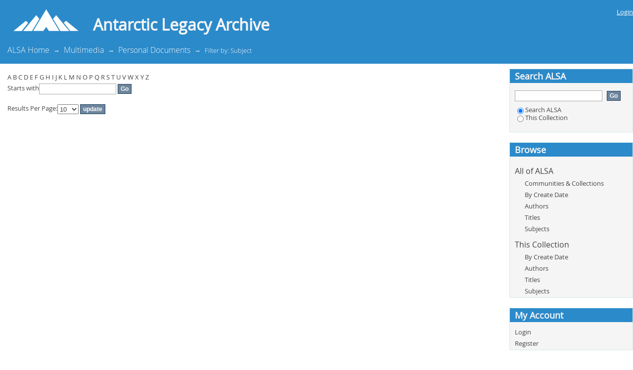

--- FILE ---
content_type: text/html;charset=utf-8
request_url: https://alp.lib.sun.ac.za/handle/123456789/10/search-filter?field=subject&filtertype_0=dateCreated&filtertype_1=subject&filtertype_2=author&filter_relational_operator_1=equals&filter_relational_operator_0=equals&filter_2=Artz%2C+Gordon&filter_1=Team+members&filter_relational_operator_2=equals&filter_0=1960&starts_with=f
body_size: 26435
content:
<?xml version="1.0" encoding="UTF-8"?>
<!DOCTYPE html PUBLIC "-//W3C//DTD XHTML 1.0 Strict//EN" "http://www.w3.org/TR/xhtml1/DTD/xhtml1-strict.dtd">
<html xmlns="http://www.w3.org/1999/xhtml" class="no-js">
<head>
<meta content="text/html; charset=UTF-8" http-equiv="Content-Type" />
<meta content="IE=edge,chrome=1" http-equiv="X-UA-Compatible" />
<meta content="width=device-width; initial-scale=1.0; maximum-scale=1.0;" name="viewport" />
<link rel="shortcut icon" href="/themes/ALP/images/favicon.ico" />
<link rel="apple-touch-icon" href="/themes/ALP/images/apple-touch-icon.png" />
<meta name="Generator" content="DSpace 5.5" />
<link type="text/css" rel="stylesheet" media="screen" href="/themes/ALP/lib/css/reset.css" />
<link type="text/css" rel="stylesheet" media="screen" href="/themes/ALP/lib/css/base.css" />
<link type="text/css" rel="stylesheet" media="screen" href="/themes/ALP/lib/css/helper.css" />
<link type="text/css" rel="stylesheet" media="screen" href="/themes/ALP/lib/css/jquery-ui-1.8.15.custom.css" />
<link type="text/css" rel="stylesheet" media="screen" href="/themes/ALP/lib/css/style.css" />
<link type="text/css" rel="stylesheet" media="screen" href="/themes/ALP/lib/css/authority-control.css" />
<link type="text/css" rel="stylesheet" media="handheld" href="/themes/ALP/lib/css/handheld.css" />
<link type="text/css" rel="stylesheet" media="print" href="/themes/ALP/lib/css/print.css" />
<link type="text/css" rel="stylesheet" media="all" href="/themes/ALP/lib/css/media.css" />
<link type="text/css" rel="stylesheet" media="screen" href="/themes/ALP/lib/css/fonts.css" />
<link type="application/opensearchdescription+xml" rel="search" href="https://alp.lib.sun.ac.za:443/open-search/description.xml" title="DSpace" />
<script type="text/javascript">
                                //Clear default text of empty text areas on focus
                                function tFocus(element)
                                {
                                        if (element.value == ' '){element.value='';}
                                }
                                //Clear default text of empty text areas on submit
                                function tSubmit(form)
                                {
                                        var defaultedElements = document.getElementsByTagName("textarea");
                                        for (var i=0; i != defaultedElements.length; i++){
                                                if (defaultedElements[i].value == ' '){
                                                        defaultedElements[i].value='';}}
                                }
                                //Disable pressing 'enter' key to submit a form (otherwise pressing 'enter' causes a submission to start over)
                                function disableEnterKey(e)
                                {
                                     var key;

                                     if(window.event)
                                          key = window.event.keyCode;     //Internet Explorer
                                     else
                                          key = e.which;     //Firefox and Netscape

                                     if(key == 13)  //if "Enter" pressed, then disable!
                                          return false;
                                     else
                                          return true;
                                }

                                function FnArray()
                                {
                                    this.funcs = new Array;
                                }

                                FnArray.prototype.add = function(f)
                                {
                                    if( typeof f!= "function" )
                                    {
                                        f = new Function(f);
                                    }
                                    this.funcs[this.funcs.length] = f;
                                };

                                FnArray.prototype.execute = function()
                                {
                                    for( var i=0; i < this.funcs.length; i++ )
                                    {
                                        this.funcs[i]();
                                    }
                                };

                                var runAfterJSImports = new FnArray();
            </script>
<script xmlns:i18n="http://apache.org/cocoon/i18n/2.1" type="text/javascript" src="/themes/ALP/lib/js/modernizr-1.7.min.js"> </script>
<title>Filter by: Subject</title>
</head><!--[if lt IE 7 ]> <body class="ie6"> <![endif]-->
                <!--[if IE 7 ]>    <body class="ie7"> <![endif]-->
                <!--[if IE 8 ]>    <body class="ie8"> <![endif]-->
                <!--[if IE 9 ]>    <body class="ie9"> <![endif]-->
                <!--[if (gt IE 9)|!(IE)]><!--><body><!--<![endif]-->
<div xmlns:i18n="http://apache.org/cocoon/i18n/2.1" xmlns="http://di.tamu.edu/DRI/1.0/" id="ds-main">
<div id="ds-header-wrapper">
<div class="clearfix" id="ds-header">
<a id="ds-header-logo-link" href="/">
<img style="padding-left: 20px" width="145px" src="/themes/ALP/images/su-images/logo_white.png" />
<h1 id="ds-header-logo-text">Antarctic Legacy Archive</h1>
</a>
<h1 xmlns:i18n="http://apache.org/cocoon/i18n/2.1" class="pagetitle visuallyhidden">Filter by: Subject</h1>
<div xmlns:i18n="http://apache.org/cocoon/i18n/2.1" xmlns="http://di.tamu.edu/DRI/1.0/" id="ds-user-box">
<p>
<a href="/login">Login</a>
</p>
</div>
</div>
</div>
<div xmlns:i18n="http://apache.org/cocoon/i18n/2.1" id="ds-trail-wrapper">
<ul id="ds-trail">
<li class="ds-trail-link first-link ">
<a href="/">ALSA Home</a>
</li>
<li xmlns:i18n="http://apache.org/cocoon/i18n/2.1" xmlns="http://di.tamu.edu/DRI/1.0/" class="ds-trail-arrow">→</li>
<li class="ds-trail-link ">
<a href="/handle/123456789/1">Multimedia</a>
</li>
<li class="ds-trail-arrow">→</li>
<li class="ds-trail-link ">
<a href="/handle/123456789/10">Personal Documents</a>
</li>
<li class="ds-trail-arrow">→</li>
<li class="ds-trail-link last-link">Filter by: Subject</li>
</ul>
</div>
<div xmlns:i18n="http://apache.org/cocoon/i18n/2.1" xmlns="http://di.tamu.edu/DRI/1.0/" class="hidden" id="no-js-warning-wrapper">
<div id="no-js-warning">
<div class="notice failure">JavaScript is disabled for your browser. Some features of this site may not work without it.</div>
</div>
</div>
<div id="ds-content-wrapper">
<div class="clearfix" id="ds-content">
<div id="ds-body">
<div id="aspect_discovery_SearchFacetFilter_div_browse-by-subject" class="ds-static-div primary">
<form id="aspect_discovery_SearchFacetFilter_div_filter-navigation" class="ds-interactive-div secondary navigation" action="/handle/123456789/10/search-filter" method="post" onsubmit="javascript:tSubmit(this);">
<p id="aspect_discovery_SearchFacetFilter_p_hidden-fields" class="ds-paragraph hidden">
<input id="aspect_discovery_SearchFacetFilter_field_field" class="ds-hidden-field" name="field" type="hidden" value="subject" />
<input id="aspect_discovery_SearchFacetFilter_field_filtertype_0" class="ds-hidden-field" name="filtertype_0" type="hidden" value="dateCreated" />
<input id="aspect_discovery_SearchFacetFilter_field_filtertype_1" class="ds-hidden-field" name="filtertype_1" type="hidden" value="subject" />
<input id="aspect_discovery_SearchFacetFilter_field_filtertype_2" class="ds-hidden-field" name="filtertype_2" type="hidden" value="author" />
<input id="aspect_discovery_SearchFacetFilter_field_filter_relational_operator_1" class="ds-hidden-field" name="filter_relational_operator_1" type="hidden" value="equals" />
<input id="aspect_discovery_SearchFacetFilter_field_filter_relational_operator_0" class="ds-hidden-field" name="filter_relational_operator_0" type="hidden" value="equals" />
<input id="aspect_discovery_SearchFacetFilter_field_filter_2" class="ds-hidden-field" name="filter_2" type="hidden" value="Artz, Gordon" />
<input id="aspect_discovery_SearchFacetFilter_field_filter_1" class="ds-hidden-field" name="filter_1" type="hidden" value="Team members" />
<input id="aspect_discovery_SearchFacetFilter_field_filter_relational_operator_2" class="ds-hidden-field" name="filter_relational_operator_2" type="hidden" value="equals" />
<input id="aspect_discovery_SearchFacetFilter_field_filter_0" class="ds-hidden-field" name="filter_0" type="hidden" value="1960" />
</p>
<ul id="aspect_discovery_SearchFacetFilter_list_jump-list" class="ds-simple-list alphabet">
<li class="ds-simple-list-item">
<a href="search-filter?field=subject&amp;filtertype_0=dateCreated&amp;filtertype_1=subject&amp;filtertype_2=author&amp;filter_relational_operator_1=equals&amp;filter_relational_operator_0=equals&amp;filter_2=Artz%2C+Gordon&amp;filter_1=Team+members&amp;filter_relational_operator_2=equals&amp;filter_0=1960&amp;starts_with=a">A</a>
</li>
<li class="ds-simple-list-item">
<a href="search-filter?field=subject&amp;filtertype_0=dateCreated&amp;filtertype_1=subject&amp;filtertype_2=author&amp;filter_relational_operator_1=equals&amp;filter_relational_operator_0=equals&amp;filter_2=Artz%2C+Gordon&amp;filter_1=Team+members&amp;filter_relational_operator_2=equals&amp;filter_0=1960&amp;starts_with=b">B</a>
</li>
<li class="ds-simple-list-item">
<a href="search-filter?field=subject&amp;filtertype_0=dateCreated&amp;filtertype_1=subject&amp;filtertype_2=author&amp;filter_relational_operator_1=equals&amp;filter_relational_operator_0=equals&amp;filter_2=Artz%2C+Gordon&amp;filter_1=Team+members&amp;filter_relational_operator_2=equals&amp;filter_0=1960&amp;starts_with=c">C</a>
</li>
<li class="ds-simple-list-item">
<a href="search-filter?field=subject&amp;filtertype_0=dateCreated&amp;filtertype_1=subject&amp;filtertype_2=author&amp;filter_relational_operator_1=equals&amp;filter_relational_operator_0=equals&amp;filter_2=Artz%2C+Gordon&amp;filter_1=Team+members&amp;filter_relational_operator_2=equals&amp;filter_0=1960&amp;starts_with=d">D</a>
</li>
<li class="ds-simple-list-item">
<a href="search-filter?field=subject&amp;filtertype_0=dateCreated&amp;filtertype_1=subject&amp;filtertype_2=author&amp;filter_relational_operator_1=equals&amp;filter_relational_operator_0=equals&amp;filter_2=Artz%2C+Gordon&amp;filter_1=Team+members&amp;filter_relational_operator_2=equals&amp;filter_0=1960&amp;starts_with=e">E</a>
</li>
<li class="ds-simple-list-item">
<a href="search-filter?field=subject&amp;filtertype_0=dateCreated&amp;filtertype_1=subject&amp;filtertype_2=author&amp;filter_relational_operator_1=equals&amp;filter_relational_operator_0=equals&amp;filter_2=Artz%2C+Gordon&amp;filter_1=Team+members&amp;filter_relational_operator_2=equals&amp;filter_0=1960&amp;starts_with=f">F</a>
</li>
<li class="ds-simple-list-item">
<a href="search-filter?field=subject&amp;filtertype_0=dateCreated&amp;filtertype_1=subject&amp;filtertype_2=author&amp;filter_relational_operator_1=equals&amp;filter_relational_operator_0=equals&amp;filter_2=Artz%2C+Gordon&amp;filter_1=Team+members&amp;filter_relational_operator_2=equals&amp;filter_0=1960&amp;starts_with=g">G</a>
</li>
<li class="ds-simple-list-item">
<a href="search-filter?field=subject&amp;filtertype_0=dateCreated&amp;filtertype_1=subject&amp;filtertype_2=author&amp;filter_relational_operator_1=equals&amp;filter_relational_operator_0=equals&amp;filter_2=Artz%2C+Gordon&amp;filter_1=Team+members&amp;filter_relational_operator_2=equals&amp;filter_0=1960&amp;starts_with=h">H</a>
</li>
<li class="ds-simple-list-item">
<a href="search-filter?field=subject&amp;filtertype_0=dateCreated&amp;filtertype_1=subject&amp;filtertype_2=author&amp;filter_relational_operator_1=equals&amp;filter_relational_operator_0=equals&amp;filter_2=Artz%2C+Gordon&amp;filter_1=Team+members&amp;filter_relational_operator_2=equals&amp;filter_0=1960&amp;starts_with=i">I</a>
</li>
<li class="ds-simple-list-item">
<a href="search-filter?field=subject&amp;filtertype_0=dateCreated&amp;filtertype_1=subject&amp;filtertype_2=author&amp;filter_relational_operator_1=equals&amp;filter_relational_operator_0=equals&amp;filter_2=Artz%2C+Gordon&amp;filter_1=Team+members&amp;filter_relational_operator_2=equals&amp;filter_0=1960&amp;starts_with=j">J</a>
</li>
<li class="ds-simple-list-item">
<a href="search-filter?field=subject&amp;filtertype_0=dateCreated&amp;filtertype_1=subject&amp;filtertype_2=author&amp;filter_relational_operator_1=equals&amp;filter_relational_operator_0=equals&amp;filter_2=Artz%2C+Gordon&amp;filter_1=Team+members&amp;filter_relational_operator_2=equals&amp;filter_0=1960&amp;starts_with=k">K</a>
</li>
<li class="ds-simple-list-item">
<a href="search-filter?field=subject&amp;filtertype_0=dateCreated&amp;filtertype_1=subject&amp;filtertype_2=author&amp;filter_relational_operator_1=equals&amp;filter_relational_operator_0=equals&amp;filter_2=Artz%2C+Gordon&amp;filter_1=Team+members&amp;filter_relational_operator_2=equals&amp;filter_0=1960&amp;starts_with=l">L</a>
</li>
<li class="ds-simple-list-item">
<a href="search-filter?field=subject&amp;filtertype_0=dateCreated&amp;filtertype_1=subject&amp;filtertype_2=author&amp;filter_relational_operator_1=equals&amp;filter_relational_operator_0=equals&amp;filter_2=Artz%2C+Gordon&amp;filter_1=Team+members&amp;filter_relational_operator_2=equals&amp;filter_0=1960&amp;starts_with=m">M</a>
</li>
<li class="ds-simple-list-item">
<a href="search-filter?field=subject&amp;filtertype_0=dateCreated&amp;filtertype_1=subject&amp;filtertype_2=author&amp;filter_relational_operator_1=equals&amp;filter_relational_operator_0=equals&amp;filter_2=Artz%2C+Gordon&amp;filter_1=Team+members&amp;filter_relational_operator_2=equals&amp;filter_0=1960&amp;starts_with=n">N</a>
</li>
<li class="ds-simple-list-item">
<a href="search-filter?field=subject&amp;filtertype_0=dateCreated&amp;filtertype_1=subject&amp;filtertype_2=author&amp;filter_relational_operator_1=equals&amp;filter_relational_operator_0=equals&amp;filter_2=Artz%2C+Gordon&amp;filter_1=Team+members&amp;filter_relational_operator_2=equals&amp;filter_0=1960&amp;starts_with=o">O</a>
</li>
<li class="ds-simple-list-item">
<a href="search-filter?field=subject&amp;filtertype_0=dateCreated&amp;filtertype_1=subject&amp;filtertype_2=author&amp;filter_relational_operator_1=equals&amp;filter_relational_operator_0=equals&amp;filter_2=Artz%2C+Gordon&amp;filter_1=Team+members&amp;filter_relational_operator_2=equals&amp;filter_0=1960&amp;starts_with=p">P</a>
</li>
<li class="ds-simple-list-item">
<a href="search-filter?field=subject&amp;filtertype_0=dateCreated&amp;filtertype_1=subject&amp;filtertype_2=author&amp;filter_relational_operator_1=equals&amp;filter_relational_operator_0=equals&amp;filter_2=Artz%2C+Gordon&amp;filter_1=Team+members&amp;filter_relational_operator_2=equals&amp;filter_0=1960&amp;starts_with=q">Q</a>
</li>
<li class="ds-simple-list-item">
<a href="search-filter?field=subject&amp;filtertype_0=dateCreated&amp;filtertype_1=subject&amp;filtertype_2=author&amp;filter_relational_operator_1=equals&amp;filter_relational_operator_0=equals&amp;filter_2=Artz%2C+Gordon&amp;filter_1=Team+members&amp;filter_relational_operator_2=equals&amp;filter_0=1960&amp;starts_with=r">R</a>
</li>
<li class="ds-simple-list-item">
<a href="search-filter?field=subject&amp;filtertype_0=dateCreated&amp;filtertype_1=subject&amp;filtertype_2=author&amp;filter_relational_operator_1=equals&amp;filter_relational_operator_0=equals&amp;filter_2=Artz%2C+Gordon&amp;filter_1=Team+members&amp;filter_relational_operator_2=equals&amp;filter_0=1960&amp;starts_with=s">S</a>
</li>
<li class="ds-simple-list-item">
<a href="search-filter?field=subject&amp;filtertype_0=dateCreated&amp;filtertype_1=subject&amp;filtertype_2=author&amp;filter_relational_operator_1=equals&amp;filter_relational_operator_0=equals&amp;filter_2=Artz%2C+Gordon&amp;filter_1=Team+members&amp;filter_relational_operator_2=equals&amp;filter_0=1960&amp;starts_with=t">T</a>
</li>
<li class="ds-simple-list-item">
<a href="search-filter?field=subject&amp;filtertype_0=dateCreated&amp;filtertype_1=subject&amp;filtertype_2=author&amp;filter_relational_operator_1=equals&amp;filter_relational_operator_0=equals&amp;filter_2=Artz%2C+Gordon&amp;filter_1=Team+members&amp;filter_relational_operator_2=equals&amp;filter_0=1960&amp;starts_with=u">U</a>
</li>
<li class="ds-simple-list-item">
<a href="search-filter?field=subject&amp;filtertype_0=dateCreated&amp;filtertype_1=subject&amp;filtertype_2=author&amp;filter_relational_operator_1=equals&amp;filter_relational_operator_0=equals&amp;filter_2=Artz%2C+Gordon&amp;filter_1=Team+members&amp;filter_relational_operator_2=equals&amp;filter_0=1960&amp;starts_with=v">V</a>
</li>
<li class="ds-simple-list-item">
<a href="search-filter?field=subject&amp;filtertype_0=dateCreated&amp;filtertype_1=subject&amp;filtertype_2=author&amp;filter_relational_operator_1=equals&amp;filter_relational_operator_0=equals&amp;filter_2=Artz%2C+Gordon&amp;filter_1=Team+members&amp;filter_relational_operator_2=equals&amp;filter_0=1960&amp;starts_with=w">W</a>
</li>
<li class="ds-simple-list-item">
<a href="search-filter?field=subject&amp;filtertype_0=dateCreated&amp;filtertype_1=subject&amp;filtertype_2=author&amp;filter_relational_operator_1=equals&amp;filter_relational_operator_0=equals&amp;filter_2=Artz%2C+Gordon&amp;filter_1=Team+members&amp;filter_relational_operator_2=equals&amp;filter_0=1960&amp;starts_with=x">X</a>
</li>
<li class="ds-simple-list-item">
<a href="search-filter?field=subject&amp;filtertype_0=dateCreated&amp;filtertype_1=subject&amp;filtertype_2=author&amp;filter_relational_operator_1=equals&amp;filter_relational_operator_0=equals&amp;filter_2=Artz%2C+Gordon&amp;filter_1=Team+members&amp;filter_relational_operator_2=equals&amp;filter_0=1960&amp;starts_with=y">Y</a>
</li>
<li class="ds-simple-list-item">
<a href="search-filter?field=subject&amp;filtertype_0=dateCreated&amp;filtertype_1=subject&amp;filtertype_2=author&amp;filter_relational_operator_1=equals&amp;filter_relational_operator_0=equals&amp;filter_2=Artz%2C+Gordon&amp;filter_1=Team+members&amp;filter_relational_operator_2=equals&amp;filter_0=1960&amp;starts_with=z">Z</a>
</li>
</ul>
<p class="ds-paragraph">Starts with<input xmlns:i18n="http://apache.org/cocoon/i18n/2.1" xmlns="http://www.w3.org/1999/xhtml" id="aspect_discovery_SearchFacetFilter_field_starts_with" class="ds-text-field" name="starts_with" type="text" value="" title="Or enter first few letters:" />
<input xmlns:i18n="http://apache.org/cocoon/i18n/2.1" id="aspect_discovery_SearchFacetFilter_field_submit" class="ds-button-field" name="submit" type="submit" value="Go" />
</p>
</form>
<form id="aspect_discovery_SearchFacetFilter_div_browse-controls" class="ds-interactive-div browse controls" action="search-filter?field=subject" method="post" onsubmit="javascript:tSubmit(this);">
<p id="aspect_discovery_SearchFacetFilter_p_hidden-fields" class="ds-paragraph hidden">
<input id="aspect_discovery_SearchFacetFilter_field_field" class="ds-hidden-field" name="field" type="hidden" value="subject" />
<input id="aspect_discovery_SearchFacetFilter_field_order" class="ds-hidden-field" name="order" type="hidden" value="" />
</p>
<p class="ds-paragraph">Results Per Page:<select xmlns:i18n="http://apache.org/cocoon/i18n/2.1" xmlns="http://www.w3.org/1999/xhtml" id="aspect_discovery_SearchFacetFilter_field_rpp" class="ds-select-field" name="rpp">
<option value="5">5</option>
<option value="10" selected="selected">10</option>
<option value="20">20</option>
<option value="40">40</option>
<option value="60">60</option>
<option value="80">80</option>
<option value="100">100</option>
</select>
<input id="aspect_discovery_SearchFacetFilter_field_update" class="ds-button-field" name="update" type="submit" value="update" />
</p>
</form>
</div>
</div>
<div id="ds-options-wrapper">
<div id="ds-options">
<h1 class="ds-option-set-head" id="ds-search-option-head">Search ALSA</h1>
<div xmlns:i18n="http://apache.org/cocoon/i18n/2.1" class="ds-option-set" id="ds-search-option">
<form method="post" id="ds-search-form" action="/discover">
<fieldset>
<input type="text" class="ds-text-field " name="query" />
<input xmlns:i18n="http://apache.org/cocoon/i18n/2.1" value="Go" type="submit" name="submit" class="ds-button-field " onclick="&#10;                                        var radio = document.getElementById(&quot;ds-search-form-scope-container&quot;);&#10;                                        if (radio != undefined &amp;&amp; radio.checked)&#10;                                        {&#10;                                        var form = document.getElementById(&quot;ds-search-form&quot;);&#10;                                        form.action=&#10;                                    &quot;/handle/&quot; + radio.value + &quot;/discover&quot; ; &#10;                                        }&#10;                                    " />
<br />
<label>
<input checked="checked" value="" name="scope" type="radio" id="ds-search-form-scope-all" />Search ALSA</label>
<br xmlns:i18n="http://apache.org/cocoon/i18n/2.1" />
<label>
<input name="scope" type="radio" id="ds-search-form-scope-container" value="123456789/10" />This Collection</label>
</fieldset>
</form>
</div>
<h1 xmlns:i18n="http://apache.org/cocoon/i18n/2.1" class="ds-option-set-head">Browse</h1>
<div xmlns:i18n="http://apache.org/cocoon/i18n/2.1" xmlns="http://di.tamu.edu/DRI/1.0/" id="aspect_viewArtifacts_Navigation_list_browse" class="ds-option-set">
<ul class="ds-options-list">
<li>
<h2 class="ds-sublist-head">All of ALSA</h2>
<ul xmlns:i18n="http://apache.org/cocoon/i18n/2.1" xmlns="http://di.tamu.edu/DRI/1.0/" class="ds-simple-list sublist">
<li class="ds-simple-list-item">
<a href="/community-list">Communities &amp; Collections</a>
</li>
<li xmlns:i18n="http://apache.org/cocoon/i18n/2.1" xmlns="http://di.tamu.edu/DRI/1.0/" class="ds-simple-list-item">
<a href="/browse?type=datecreated">By Create Date</a>
</li>
<li xmlns:i18n="http://apache.org/cocoon/i18n/2.1" xmlns="http://di.tamu.edu/DRI/1.0/" class="ds-simple-list-item">
<a href="/browse?type=author">Authors</a>
</li>
<li xmlns:i18n="http://apache.org/cocoon/i18n/2.1" xmlns="http://di.tamu.edu/DRI/1.0/" class="ds-simple-list-item">
<a href="/browse?type=title">Titles</a>
</li>
<li xmlns:i18n="http://apache.org/cocoon/i18n/2.1" xmlns="http://di.tamu.edu/DRI/1.0/" class="ds-simple-list-item">
<a href="/browse?type=subject">Subjects</a>
</li>
</ul>
</li>
<li xmlns:i18n="http://apache.org/cocoon/i18n/2.1" xmlns="http://di.tamu.edu/DRI/1.0/">
<h2 class="ds-sublist-head">This Collection</h2>
<ul xmlns:i18n="http://apache.org/cocoon/i18n/2.1" xmlns="http://di.tamu.edu/DRI/1.0/" class="ds-simple-list sublist">
<li class="ds-simple-list-item">
<a href="/handle/123456789/10/browse?type=datecreated">By Create Date</a>
</li>
<li xmlns:i18n="http://apache.org/cocoon/i18n/2.1" xmlns="http://di.tamu.edu/DRI/1.0/" class="ds-simple-list-item">
<a href="/handle/123456789/10/browse?type=author">Authors</a>
</li>
<li xmlns:i18n="http://apache.org/cocoon/i18n/2.1" xmlns="http://di.tamu.edu/DRI/1.0/" class="ds-simple-list-item">
<a href="/handle/123456789/10/browse?type=title">Titles</a>
</li>
<li xmlns:i18n="http://apache.org/cocoon/i18n/2.1" xmlns="http://di.tamu.edu/DRI/1.0/" class="ds-simple-list-item">
<a href="/handle/123456789/10/browse?type=subject">Subjects</a>
</li>
</ul>
</li>
</ul>
</div>
<h1 xmlns:i18n="http://apache.org/cocoon/i18n/2.1" xmlns="http://di.tamu.edu/DRI/1.0/" class="ds-option-set-head">My Account</h1>
<div xmlns:i18n="http://apache.org/cocoon/i18n/2.1" xmlns="http://di.tamu.edu/DRI/1.0/" id="aspect_viewArtifacts_Navigation_list_account" class="ds-option-set">
<ul class="ds-simple-list">
<li class="ds-simple-list-item">
<a href="/login">Login</a>
</li>
<li xmlns:i18n="http://apache.org/cocoon/i18n/2.1" xmlns="http://di.tamu.edu/DRI/1.0/" class="ds-simple-list-item">
<a href="/register">Register</a>
</li>
</ul>
</div>
<h1 xmlns:i18n="http://apache.org/cocoon/i18n/2.1" xmlns="http://di.tamu.edu/DRI/1.0/" class="ds-option-set-head">Statistics</h1>
<div xmlns:i18n="http://apache.org/cocoon/i18n/2.1" xmlns="http://di.tamu.edu/DRI/1.0/" id="aspect_statisticsElasticSearch_Navigation_list_statistics" class="ds-option-set">
<ul class="ds-simple-list">
<li class="ds-simple-list-item">
<a href="/handle/123456789/10/stats">View Usage Statistics</a>
</li>
</ul>
</div>
</div>
</div>

</div>
</div>
<div xmlns:i18n="http://apache.org/cocoon/i18n/2.1" xmlns="http://di.tamu.edu/DRI/1.0/" id="ds-footer-wrapper">
<div id="ds-footer">
<div id="ds-footer-left">
<a target="_blank" href="http://www.dspace.org/">DSpace software</a> copyright © 2002-2015  <a target="_blank" href="http://www.duraspace.org/">DuraSpace</a>
</div>
<div id="ds-footer-right">
<span class="theme-by">Customized by </span>
<a id="ds-footer-logo-link" href="https://www.opencollab.co.za" target="_blank" title="OPENCOLLAB">
<span id="ds-footer-logo"> </span>
</a>
</div>
<div id="ds-footer-links">
<a href="/contact">Contact Us</a> | <a xmlns:i18n="http://apache.org/cocoon/i18n/2.1" href="/feedback">Send Feedback</a>
</div>
<a xmlns:i18n="http://apache.org/cocoon/i18n/2.1" class="hidden" href="/htmlmap"> </a>
</div>
</div>
</div>
<script src="https://ajax.googleapis.com/ajax/libs/jquery/3.3.1/jquery.min.js" type="text/javascript"> </script>
<script type="text/javascript">!window.jQuery && document.write('<script type="text/javascript" src="/static/js/jquery-3.3.1.min.js"> <\/script>')</script>
<script type="text/javascript" src="/themes/ALP/lib/js/jquery-ui-1.8.15.custom.min.js"> </script><!--[if lt IE 7 ]>
<script type="text/javascript" src="/themes/ALP/lib/js/DD_belatedPNG_0.0.8a.js?v=1"> </script>
<script type="text/javascript">DD_belatedPNG.fix('#ds-header-logo');DD_belatedPNG.fix('#ds-footer-logo');$.each($('img[src$=png]'), function() {DD_belatedPNG.fixPng(this);});</script><![endif]-->
<script type="text/javascript">
            runAfterJSImports.execute();
        </script>
<script type="text/javascript">
                         if(typeof window.orcid === 'undefined'){
                            window.orcid={};
                          };
                        window.orcid.contextPath= '';window.orcid.themePath= '/themes/ALP';</script></body></html>
